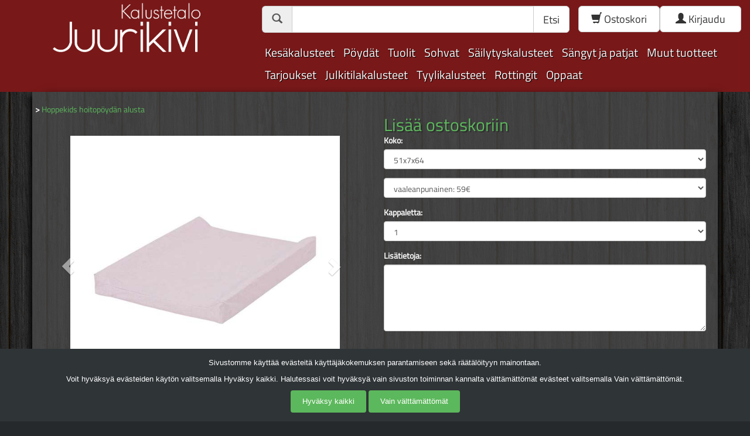

--- FILE ---
content_type: text/html; charset=UTF-8
request_url: https://www.juurikivi.fi/muuttuotteet/hoppekids-hoitopydn-alusta
body_size: 12010
content:
<!DOCTYPE html>
<html lang="fi">

<head>
  <title>
    Hoppekids hoitopöydän alusta - Kalustetalo Juurikivi
  </title>
  <meta charset='UTF-8'>
  <meta name='description' content='Hoppekidsin missio on kehittää ja valmistaa kokonaisvaltaisia sisustuskokonaisuuksia lasten huoneisiin. Valikoimasta löytyy turvalliset ja kestävät vaihtoehdot niin taaperoille kuin isommillekin lapsille. Tuotteet ja tekstiilit ovat helposti muokattavissa lapsen mieltymyksen mukaisiksi, sillä mahdollisuuksia on lähes rajaton määrä.'>
  <meta name='keywords' content='hoitopöydän alusta'>
  <meta name="viewport" content="width=device-width, initial-scale=1">
  <meta name="facebook-domain-verification" content="44u2yoedrt7zsmflt221xanw9d91li" />

  <style>
    .cookie-popup {
      font-size: small;
      position: fixed;
      bottom: 0;
      left: 0;
      width: 100%;
      z-index: 9999;
      background-color: #2f3437;
      color: #fff;
      text-align: center;
      padding: 15px;
      font-family: Arial, sans-serif;
    }

    .cookie-popup a {
      color: #5cb85c;
      text-decoration: none;
    }

    #acceptCookies, #denyCookies  {
      background-color: #5cb85c;
      color: #fff;
      border: none;
      padding: 10px 20px;
      border-radius: 4px;
      cursor: pointer;
    }
  </style>

    <!-- Google tag (gtag.js) -->
  <script>
    window.dataLayer = window.dataLayer || [];
    function gtag(){dataLayer.push(arguments);}

    gtag('consent', 'default', {
      'ad_storage': 'denied',
      'ad_user_data': 'denied',
      'ad_personalization': 'denied',
      'analytics_storage': 'denied'
    });

      </script>


  <script async src="https://www.googletagmanager.com/gtag/js?id=G-F3ESP5FV3N"></script>
  <script>
    window.dataLayer = window.dataLayer || [];
    function gtag(){dataLayer.push(arguments);}
    gtag('js', new Date());
    gtag('config', 'G-F3ESP5FV3N');
  </script>

  
  <link href='/css/bootstrap.min.css' rel='stylesheet'>
  <link href='/css/style.css' rel='stylesheet'>
  <link href='/css/mobile.css' rel='stylesheet'>
  <link href='/css/formatting.css' rel='stylesheet'>
  <!--<link href='/css/jquery-ui-1.10.4.min.css' rel='stylesheet'>-->
  <link rel='shortcut icon' type='image/png' href='/img/fav_png.png'>

    <script type='text/javascript' src='/js/jquery-2.0.3.min.js'></script>

  <script type='text/javascript' src="/js/vue/vue.min.js"></script>
  <script type='text/javascript' src="/js/vue/vuex.min.js"></script>

  <script src="https://cdn.jsdelivr.net/npm/axios/dist/axios.min.js"></script>
  

</head>

<body>
    <div class='cookie-popup'>
        <p>
          Sivustomme käyttää evästeitä käyttäjäkokemuksen parantamiseen sekä räätälöityyn mainontaan.
        </p>
        <p>
          Voit hyväksyä evästeiden käytön valitsemalla Hyväksy kaikki. 
          Halutessasi voit hyväksyä vain sivuston toiminnan kannalta välttämättömät evästeet valitsemalla Vain välttämättömät. 
        </p>
        <form action='' method='post'>
          <input id='acceptCookies' type='submit' name='acceptCookies' value='Hyväksy kaikki'>
          <input id='denyCookies' type='submit' name='rejectCookies' value='Vain välttämättömät'>
        </form>
      </div>

  <div id="header" class="container-fluid">

    <div id="logo" class="col-lg-4 col-md-4 col-sm-4 col-xs-12">
      <a class='juurikivi' href='/'>
        <img class='img-responsive' alt="Juurikivi Logo" src='/img/logo_mini2.jpg'>
      </a>
    </div>
    <div class="top-header col-lg-8 col-md-8 col-sm-8 col-xs-12">

      <div class="row">
        <form role="form" method="post" action="/haku">
          <div class="form-group col-lg-8 col-md-7 col-sm-12 col-xs-12">
            <div class="input-group input-group-lg">
              <div class="input-group-addon">
                <span class="glyphicon glyphicon-search"></span>
              </div>
              <input id="searchBox" type="text" name="haku" class="form-control">
              <div class="input-group-btn">
                <button class="btn btn-default btn-lg" type="submit">Etsi</button>
              </div>
            </div>
          </div>
        </form>

        <a class="col-lg-2 col-md-3 col-sm-6 col-xs-6 btn btn-default btn-lg" href="/ostoskori/">
          <span class="glyphicon glyphicon-shopping-cart"></span>
          Ostoskori
                  </a>

        <a class='col-lg-2 col-md-2 col-sm-6 col-xs-6 btn btn-default btn-lg' href="/kirjaudu">
          <span class='glyphicon glyphicon-user'></span>
          Kirjaudu        </a>
      </div>

      <nav class="hidden-sm hidden-xs">
        <div class='nav-group'><span class='nav-group-header'><a href='/kesakalusteet'>Kesäkalusteet</a></span><div class='nav-group-body'><div class='row'><a class='col-lg-3 col-md-3 col-sm-3 col-xs-12' href='/sailytyslaatikotjakukkalaatikotpuutarhaan/'><img loading='lazy' class='img-responsive img-rounded' src='/img/category/kesakalusteet/arkut_ja_kukkalaatikot.png'>Säilytyslaatikot ja kukkalaatikot puutarhaan</a><a class='col-lg-3 col-md-3 col-sm-3 col-xs-12' href='/pihakalusteidenpehmusteet/'><img loading='lazy' class='img-responsive img-rounded' src='/img/category/kesakalusteet/pehmusteet.png'>Pihakalusteiden pehmusteet</a><a class='col-lg-3 col-md-3 col-sm-3 col-xs-12' href='/puutarhakeinut/'><img loading='lazy' class='img-responsive img-rounded' src='/img/category/kesakalusteet/keinut.png'>Puutarhakeinut</a><a class='col-lg-3 col-md-3 col-sm-3 col-xs-12' href='/pihapoydatjapuutarhatuolit/'><img loading='lazy' class='img-responsive img-rounded' src='/img/category/kesakalusteet/pihapoydat_ja_tuolit.png'>Pihapöydät ja puutarhatuolit</a></div><div class='row'><a class='col-lg-3 col-md-3 col-sm-3 col-xs-12' href='/ulkosohvat/'><img loading='lazy' class='img-responsive img-rounded' src='/img/category/kesakalusteet/ulkosohvat.png'>Ulkosohvat</a><a class='col-lg-3 col-md-3 col-sm-3 col-xs-12' href='/aurinkovarjotjakatokset/'><img loading='lazy' class='img-responsive img-rounded' src='/img/category/kesakalusteet/aurinkovarjot.png'>Aurinkovarjot ja katokset</a></div></div></div><div class='nav-group'><span class='nav-group-header'><a href='/poydat'>Pöydät</a></span><div class='nav-group-body'><div class='row'><a class='col-lg-3 col-md-3 col-sm-3 col-xs-12' href='/ruokailuryhmat/'><img loading='lazy' class='img-responsive img-rounded' src='/img/category/poydat/ruokailuryhmat.png'>Ruokailuryhmät</a><a class='col-lg-3 col-md-3 col-sm-3 col-xs-12' href='/ruokapoydat/'><img loading='lazy' class='img-responsive img-rounded' src='/img/category/poydat/ruokapoydat.png'>Ruokapöydät</a><a class='col-lg-3 col-md-3 col-sm-3 col-xs-12' href='/sivupoydatjapikkupoydat/'><img loading='lazy' class='img-responsive img-rounded' src='/img/category/poydat/sivupoydat.png'>Sivupöydät ja pikkupöydät</a><a class='col-lg-3 col-md-3 col-sm-3 col-xs-12' href='/sohvapoydat/'><img loading='lazy' class='img-responsive img-rounded' src='/img/category/poydat/sohvapoydat.png'>Sohvapöydät</a></div><div class='row'><a class='col-lg-3 col-md-3 col-sm-3 col-xs-12' href='/tyopoydatjakirjoituspoydat/'><img loading='lazy' class='img-responsive img-rounded' src='/img/category/poydat/tyopoydat_kirjoituspoydat.png'>Työpöydät ja kirjoituspöydät</a></div></div></div><div class='nav-group'><span class='nav-group-header'><a href='/tuolit'>Tuolit</a></span><div class='nav-group-body'><div class='row'><a class='col-lg-3 col-md-3 col-sm-3 col-xs-12' href='/jakkaratjabaarituolit/'><img loading='lazy' class='img-responsive img-rounded' src='/img/category/tuolit/jakkarat_ja_baarituolit.png'>Jakkarat ja baarituolit</a><a class='col-lg-3 col-md-3 col-sm-3 col-xs-12' href='/keinutuolit/'><img loading='lazy' class='img-responsive img-rounded' src='/img/category/tuolit/keinutuolit.png'>Keinutuolit</a><a class='col-lg-3 col-md-3 col-sm-3 col-xs-12' href='/lepotuolitjanojatuolit/'><img loading='lazy' class='img-responsive img-rounded' src='/img/category/tuolit/lepo_ja_nojatuolit.png'>Lepotuolit ja nojatuolit</a><a class='col-lg-3 col-md-3 col-sm-3 col-xs-12' href='/ruokatuolit/'><img loading='lazy' class='img-responsive img-rounded' src='/img/category/tuolit/ruokatuolit.png'>Ruokatuolit</a></div><div class='row'><a class='col-lg-3 col-md-3 col-sm-3 col-xs-12' href='/tukituolit/'><img loading='lazy' class='img-responsive img-rounded' src='/img/category/tuolit/tukituolit.png'>Tukituolit</a><a class='col-lg-3 col-md-3 col-sm-3 col-xs-12' href='/tyotuolit/'><img loading='lazy' class='img-responsive img-rounded' src='/img/category/tuolit/tyotuolit.png'>Työtuolit</a></div></div></div><div class='nav-group'><span class='nav-group-header'><a href='/sohvat'>Sohvat</a></span><div class='nav-group-body'><div class='row'><a class='col-lg-3 col-md-3 col-sm-3 col-xs-12' href='/kulmasohvat/'><img loading='lazy' class='img-responsive img-rounded' src='/img/category/sohvat/kulmasohvat.png'>Kulmasohvat</a><a class='col-lg-3 col-md-3 col-sm-3 col-xs-12' href='/metallisohvat/'><img loading='lazy' class='img-responsive img-rounded' src='/img/category/sohvat/metallisohvat.png'>Metallisohvat</a><a class='col-lg-3 col-md-3 col-sm-3 col-xs-12' href='/puusohvatjalaverit/'><img loading='lazy' class='img-responsive img-rounded' src='/img/category/sohvat/puusohvat.png'>Puusohvat ja laverit</a><a class='col-lg-3 col-md-3 col-sm-3 col-xs-12' href='/rahit/'><img loading='lazy' class='img-responsive img-rounded' src='/img/category/sohvat/rahit.png'>Rahit</a></div><div class='row'><a class='col-lg-3 col-md-3 col-sm-3 col-xs-12' href='/sohvakalustot/'><img loading='lazy' class='img-responsive img-rounded' src='/img/category/sohvat/sohvakalusto.png'>Sohvakalustot</a><a class='col-lg-3 col-md-3 col-sm-3 col-xs-12' href='/taittopatjasarjat/'><img loading='lazy' class='img-responsive img-rounded' src='/img/category/sohvat/taittopatjasarjat.png'>Taittopatjasarjat</a><a class='col-lg-3 col-md-3 col-sm-3 col-xs-12' href='/vuodesohvat/'><img loading='lazy' class='img-responsive img-rounded' src='/img/category/sohvat/vuodesohvat.png'>Vuodesohvat</a><a class='col-lg-3 col-md-3 col-sm-3 col-xs-12' href='/divaanisohvat/'><img loading='lazy' class='img-responsive img-rounded' src='/img/category/sohvat/divaanisohvat.png'>Divaanisohvat</a></div></div></div><div class='nav-group'><span class='nav-group-header'><a href='/sailytyskalusteet'>Säilytyskalusteet</a></span><div class='nav-group-body'><div class='row'><a class='col-lg-3 col-md-3 col-sm-3 col-xs-12' href='/sailytysarkut/'><img loading='lazy' class='img-responsive img-rounded' src='/img/category/sailytyskalusteet/arkut.png'>Säilytysarkut</a><a class='col-lg-3 col-md-3 col-sm-3 col-xs-12' href='/avohyllyt/'><img loading='lazy' class='img-responsive img-rounded' src='/img/category/sailytyskalusteet/avohyllyt.png'>Avohyllyt</a><a class='col-lg-3 col-md-3 col-sm-3 col-xs-12' href='/eteispenkitjakenkasailytys/'><img loading='lazy' class='img-responsive img-rounded' src='/img/category/sailytyskalusteet/eteispenkit.png'>Eteispenkit ja kenkäsäilytys</a><a class='col-lg-3 col-md-3 col-sm-3 col-xs-12' href='/kaapitjakomerot/'><img loading='lazy' class='img-responsive img-rounded' src='/img/category/sailytyskalusteet/kaapit_ja_komerot.png'>Kaapit ja komerot</a></div><div class='row'><a class='col-lg-3 col-md-3 col-sm-3 col-xs-12' href='/kirjahyllytjakaapit/'><img loading='lazy' class='img-responsive img-rounded' src='/img/category/sailytyskalusteet/kirjahyllyt.png'>Kirjahyllyt ja -kaapit</a><a class='col-lg-3 col-md-3 col-sm-3 col-xs-12' href='/laatikostotjalipastot/'><img loading='lazy' class='img-responsive img-rounded' src='/img/category/sailytyskalusteet/laatikostot_ja_lipastot.png'>Laatikostot ja lipastot</a><a class='col-lg-3 col-md-3 col-sm-3 col-xs-12' href='/mittatilauskomerot/'><img loading='lazy' class='img-responsive img-rounded' src='/img/category/sailytyskalusteet/mittatilauskomerot.png'>Mittatilauskomerot</a><a class='col-lg-3 col-md-3 col-sm-3 col-xs-12' href='/seinahyllytjavitriinit/'><img loading='lazy' class='img-responsive img-rounded' src='/img/category/sailytyskalusteet/seinahyllyt.png'>Seinähyllyt ja -vitriinit</a></div><div class='row'><a class='col-lg-3 col-md-3 col-sm-3 col-xs-12' href='/senkit/'><img loading='lazy' class='img-responsive img-rounded' src='/img/category/sailytyskalusteet/senkit.png'>Senkit</a><a class='col-lg-3 col-md-3 col-sm-3 col-xs-12' href='/tupakaapit/'><img loading='lazy' class='img-responsive img-rounded' src='/img/category/sailytyskalusteet/tupakaapit.png'>Tupakaapit</a><a class='col-lg-3 col-md-3 col-sm-3 col-xs-12' href='/tvtasot/'><img loading='lazy' class='img-responsive img-rounded' src='/img/category/sailytyskalusteet/tv-tasot.png'>Tv-tasot</a><a class='col-lg-3 col-md-3 col-sm-3 col-xs-12' href='/vitriinit/'><img loading='lazy' class='img-responsive img-rounded' src='/img/category/sailytyskalusteet/vitriinit.png'>Vitriinit</a></div><div class='row'><a class='col-lg-3 col-md-3 col-sm-3 col-xs-12' href='/yopoydat/'><img loading='lazy' class='img-responsive img-rounded' src='/img/category/sailytyskalusteet/yopoydat.png'>Yöpöydät</a></div></div></div><div class='nav-group'><span class='nav-group-header'><a href='/sangytjapatjat'>Sängyt ja patjat</a></span><div class='nav-group-body'><div class='row'><a class='col-lg-3 col-md-3 col-sm-3 col-xs-12' href='/hoitosangyt/'><img loading='lazy' class='img-responsive img-rounded' src='/img/category/sangytjapatjat/hoitosangyt.png'>Hoitosängyt</a><a class='col-lg-3 col-md-3 col-sm-3 col-xs-12' href='/jenkkisangyt/'><img loading='lazy' class='img-responsive img-rounded' src='/img/category/sangytjapatjat/jenkkisangyt.png'>Jenkkisängyt</a><a class='col-lg-3 col-md-3 col-sm-3 col-xs-12' href='/kerrossangyt/'><img loading='lazy' class='img-responsive img-rounded' src='/img/category/sangytjapatjat/kerrossangyt.png'>Kerrossängyt</a><a class='col-lg-3 col-md-3 col-sm-3 col-xs-12' href='/lastenjanuortensangyt/'><img loading='lazy' class='img-responsive img-rounded' src='/img/category/sangytjapatjat/lastensangyt_ja_nuortensangyt.png'>Lasten- ja nuortensängyt</a></div><div class='row'><a class='col-lg-3 col-md-3 col-sm-3 col-xs-12' href='/moottorisangyt/'><img loading='lazy' class='img-responsive img-rounded' src='/img/category/sangytjapatjat/moottorisangyt.png'>Moottorisängyt</a><a class='col-lg-3 col-md-3 col-sm-3 col-xs-12' href='/parvisangyt/'><img loading='lazy' class='img-responsive img-rounded' src='/img/category/sangytjapatjat/parvisangyt.png'>Parvisängyt</a><a class='col-lg-3 col-md-3 col-sm-3 col-xs-12' href='/patjat/'><img loading='lazy' class='img-responsive img-rounded' src='/img/category/sangytjapatjat/patjat.png'>Patjat</a><a class='col-lg-3 col-md-3 col-sm-3 col-xs-12' href='/petauspatjat/'><img loading='lazy' class='img-responsive img-rounded' src='/img/category/sangytjapatjat/petauspatjat.png'>Petauspatjat</a></div><div class='row'><a class='col-lg-3 col-md-3 col-sm-3 col-xs-12' href='/pinnasangytjakehdot/'><img loading='lazy' class='img-responsive img-rounded' src='/img/category/sangytjapatjat/pinnasangyt_ja_kehdot.png'>Pinnasängyt ja kehdot</a><a class='col-lg-3 col-md-3 col-sm-3 col-xs-12' href='/puusangyt/'><img loading='lazy' class='img-responsive img-rounded' src='/img/category/sangytjapatjat/puusangyt.png'>Puusängyt</a><a class='col-lg-3 col-md-3 col-sm-3 col-xs-12' href='/runkopatjat/'><img loading='lazy' class='img-responsive img-rounded' src='/img/category/sangytjapatjat/runkosangyt.png'>Runkopatjat</a><a class='col-lg-3 col-md-3 col-sm-3 col-xs-12' href='/sangynpaadyt/'><img loading='lazy' class='img-responsive img-rounded' src='/img/category/sangytjapatjat/sangynpaadyt.png'>Sängynpäädyt</a></div><div class='row'><a class='col-lg-3 col-md-3 col-sm-3 col-xs-12' href='/tyynytjapeitot/'><img loading='lazy' class='img-responsive img-rounded' src='/img/category/sangytjapatjat/tyynyt_ja_peitot.png'>Tyynyt ja peitot</a></div></div></div><div class='nav-group'><span class='nav-group-header'><a href='/muuttuotteet'>Muut tuotteet</a></span><div class='nav-group-body'><div class='row'><a class='col-lg-3 col-md-3 col-sm-3 col-xs-12' href='/kukkatasot/'><img loading='lazy' class='img-responsive img-rounded' src='/img/category/muuttuotteet/kukkatasot.png'>Kukkatasot</a><a class='col-lg-3 col-md-3 col-sm-3 col-xs-12' href='/lastenjanuortenkalusteet/'><img loading='lazy' class='img-responsive img-rounded' src='/img/category/muuttuotteet/lasten_ja_nuorten_kalusteet.png'>Lasten ja nuorten kalusteet</a><a class='col-lg-3 col-md-3 col-sm-3 col-xs-12' href='/matot/'><img loading='lazy' class='img-responsive img-rounded' src='/img/category/muuttuotteet/matot.png'>Matot</a><a class='col-lg-3 col-md-3 col-sm-3 col-xs-12' href='/naulakot/'><img loading='lazy' class='img-responsive img-rounded' src='/img/category/muuttuotteet/naulakot.png'>Naulakot</a></div><div class='row'><a class='col-lg-3 col-md-3 col-sm-3 col-xs-12' href='/peilit/'><img loading='lazy' class='img-responsive img-rounded' src='/img/category/muuttuotteet/peilit.png'>Peilit</a><a class='col-lg-3 col-md-3 col-sm-3 col-xs-12' href='/piensisustus/'><img loading='lazy' class='img-responsive img-rounded' src='/img/category/muuttuotteet/piensisustuskalusteet.png'>Piensisustus</a><a class='col-lg-3 col-md-3 col-sm-3 col-xs-12' href='/porrasjakkarat/'><img loading='lazy' class='img-responsive img-rounded' src='/img/category/muuttuotteet/porrasjakkarat.png'>Porrasjakkarat</a><a class='col-lg-3 col-md-3 col-sm-3 col-xs-12' href='/sermit/'><img loading='lazy' class='img-responsive img-rounded' src='/img/category/muuttuotteet/sermit.png'>Sermit</a></div><div class='row'><a class='col-lg-3 col-md-3 col-sm-3 col-xs-12' href='/valaisimet/'><img loading='lazy' class='img-responsive img-rounded' src='/img/category/muuttuotteet/valaisimet.png'>Valaisimet</a><a class='col-lg-3 col-md-3 col-sm-3 col-xs-12' href='/lisavarusteet/'><img loading='lazy' class='img-responsive img-rounded' src='/img/category/muuttuotteet/lisavarusteet.png'>Lisävarusteet</a></div></div></div><div class='nav-group'><span class='nav-group-header'><a href='/tarjoukset'>Tarjoukset</a></span><div class='nav-group-body'><div class='row'><a class='col-lg-3 col-md-3 col-sm-3 col-xs-12' href='/malliloytojajayksittaiskappaleita/'><img loading='lazy' class='img-responsive img-rounded' src='/img/category/poistotuotteet/mallikappaleet.png'>Mallilöytöjä ja yksittäiskappaleita</a><a class='col-lg-3 col-md-3 col-sm-3 col-xs-12' href='/tarjoukset/'><img loading='lazy' class='img-responsive img-rounded' src='/img/category/tarjous.png'>Tarjoukset</a><a class='col-lg-3 col-md-3 col-sm-3 col-xs-12' href='/etusivu/'><img loading='lazy' class='img-responsive img-rounded' src='/img/category/tarjous.png'>Kamppaniat</a></div></div></div><div class='nav-group'><span class='nav-group-header'><a href='/julkitilakalusteet'>Julkitilakalusteet</a></span><div class='nav-group-body'><div class='row'><a class='col-lg-3 col-md-3 col-sm-3 col-xs-12' href='/jarjestelmanaulakot/'><img loading='lazy' class='img-responsive img-rounded' src='/img/category/julkitilakalusteet/jarjestelmanaulakot.png'>Järjestelmänaulakot</a><a class='col-lg-3 col-md-3 col-sm-3 col-xs-12' href='/seinakkeet/'><img loading='lazy' class='img-responsive img-rounded' src='/img/category/julkitilakalusteet/seinake.png'>Seinäkkeet</a><a class='col-lg-3 col-md-3 col-sm-3 col-xs-12' href='/toimistotuolit/'><img loading='lazy' class='img-responsive img-rounded' src='/img/category/julkitilakalusteet/toimistotuolit.png'>Toimistotuolit</a></div></div></div><div class='nav-group'><span class='nav-group-header'><a href='/tyylikalusteet'>Tyylikalusteet</a></span><div class='nav-group-body'><div class='row'><a class='col-lg-3 col-md-3 col-sm-3 col-xs-12' href='/kustavilainen/'><img loading='lazy' class='img-responsive img-rounded' src='/img/category/tyylikalusteet/kustavilainen.png'>Kustavilainen</a><a class='col-lg-3 col-md-3 col-sm-3 col-xs-12' href='/talonpoikaisrokokoo/'><img loading='lazy' class='img-responsive img-rounded' src='/img/category/tyylikalusteet/talonpoikais.png'>Talonpoikaisrokokoo</a><a class='col-lg-3 col-md-3 col-sm-3 col-xs-12' href='/ranskanrokokoo/'><img loading='lazy' class='img-responsive img-rounded' src='/img/category/tyylikalusteet/ranskanrokokoo.png'>Ranskanrokokoo</a></div></div></div><div class='nav-group'><span class='nav-group-header'><a href='/rottingit'>Rottingit</a></span><div class='nav-group-body'><div class='row'><a class='col-lg-3 col-md-3 col-sm-3 col-xs-12' href='/riippukeinut/'><img loading='lazy' class='img-responsive img-rounded' src='/img/category/rottingit/riippukeinut.png'>Riippukeinut</a><a class='col-lg-3 col-md-3 col-sm-3 col-xs-12' href='/rottinkipoydat/'><img loading='lazy' class='img-responsive img-rounded' src='/img/category/rottingit/rottinkipoydat.png'>Rottinkipöydät</a><a class='col-lg-3 col-md-3 col-sm-3 col-xs-12' href='/rottinkisohvatjaryhmat/'><img loading='lazy' class='img-responsive img-rounded' src='/img/category/rottingit/rottinkisohvat.png'>Rottinkisohvat ja -ryhmät</a><a class='col-lg-3 col-md-3 col-sm-3 col-xs-12' href='/rottinkituolit/'><img loading='lazy' class='img-responsive img-rounded' src='/img/category/rottingit/rottinkituolit.png'>Rottinkituolit</a></div><div class='row'><a class='col-lg-3 col-md-3 col-sm-3 col-xs-12' href='/muutrottingit/'><img loading='lazy' class='img-responsive img-rounded' src='/img/category/rottingit/muutrottingit.png'>Muut rottingit</a></div></div></div><div class='nav-group'><span class='nav-group-header'><a href='/oppaat'>Oppaat</a></span><div class='nav-group-body'><div class='row'><a class='col-lg-3 col-md-3 col-sm-3 col-xs-12' href='/sohvanostoopas/'><img loading='lazy' class='img-responsive img-rounded' src='/img/opaskuvat/1.jpg'>Sohvan osto-opas</a><a class='col-lg-3 col-md-3 col-sm-3 col-xs-12' href='/nahkasohvanostojahoito/'><img loading='lazy' class='img-responsive img-rounded' src='/img/opaskuvat/3.jpg'>Nahkasohvan osto ja hoito</a><a class='col-lg-3 col-md-3 col-sm-3 col-xs-12' href='/divaanijakulmasohvanvalinta/'><img loading='lazy' class='img-responsive img-rounded' src='/img/opaskuvat/4.jpg'>Divaani- ja kulmasohvan valinta</a><a class='col-lg-3 col-md-3 col-sm-3 col-xs-12' href='/vuodesohvanvalinta/'><img loading='lazy' class='img-responsive img-rounded' src='/img/opaskuvat/5.jpg'>Vuodesohvan valinta</a></div><div class='row'><a class='col-lg-3 col-md-3 col-sm-3 col-xs-12' href='/sangynostoopas/'><img loading='lazy' class='img-responsive img-rounded' src='/img/opaskuvat/2.jpg'>Sängyn osto-opas</a><a class='col-lg-3 col-md-3 col-sm-3 col-xs-12' href='/puusangynvalinta/'><img loading='lazy' class='img-responsive img-rounded' src='/img/opaskuvat/6.jpg'>Puusängyn valinta</a><a class='col-lg-3 col-md-3 col-sm-3 col-xs-12' href='/jenkkisangynvalinta/'><img loading='lazy' class='img-responsive img-rounded' src='/img/opaskuvat/7.jpg'>Jenkkisängyn valinta</a><a class='col-lg-3 col-md-3 col-sm-3 col-xs-12' href='/sangynpaadynhankinta/'><img loading='lazy' class='img-responsive img-rounded' src='/img/opaskuvat/8.jpg'>Sängynpäädyn hankinta</a></div><div class='row'><a class='col-lg-3 col-md-3 col-sm-3 col-xs-12' href='/moottorisangynostoopas/'><img loading='lazy' class='img-responsive img-rounded' src='/img/opaskuvat/9.jpg'>Moottorisängyn osto-opas</a><a class='col-lg-3 col-md-3 col-sm-3 col-xs-12' href='/kerrosjaparvisangynostoopas/'><img loading='lazy' class='img-responsive img-rounded' src='/img/opaskuvat/11.jpg'>Kerros- ja parvisängyn osto-opas</a><a class='col-lg-3 col-md-3 col-sm-3 col-xs-12' href='/nojatuolinostoopas/'><img loading='lazy' class='img-responsive img-rounded' src='/img/opaskuvat/10.jpg'>Nojatuolin osto-opas</a><a class='col-lg-3 col-md-3 col-sm-3 col-xs-12' href='/mekanismituolinostoopas/'><img loading='lazy' class='img-responsive img-rounded' src='/img/opaskuvat/12.jpg'>Mekanismituolin osto-opas</a></div></div></div>      </nav>
    </div>


  </div>

  <a href='#'>
    <div class='static-left'>
      <span class='glyphicon glyphicon-arrow-up'></span>

    </div>
  </a>

  <div class='container-fluid middleContainer'>
    <div class="container">

      <button class='category_toggle_button'>Tuotteet
        <span style='font-size: 11px;' class='glyphicon glyphicon-chevron-down'></span>
      </button>

      <hr class="mobile_nav" style="border-bottom: 1px solid rgba(255, 255, 255, 0.5);" />

      <nav class='mobile_category' style='display: none;'>

        <div class='nav-group'><span class='nav-group-header'><a href='/kesakalusteet'>Kesäkalusteet</a></span><div class='nav-group-body'><div class='row'><a class='col-lg-3 col-md-3 col-sm-3 col-xs-12' href='/sailytyslaatikotjakukkalaatikotpuutarhaan/'><img loading='lazy' class='img-responsive img-rounded' src='/img/category/kesakalusteet/arkut_ja_kukkalaatikot.png'>Säilytyslaatikot ja kukkalaatikot puutarhaan</a><a class='col-lg-3 col-md-3 col-sm-3 col-xs-12' href='/pihakalusteidenpehmusteet/'><img loading='lazy' class='img-responsive img-rounded' src='/img/category/kesakalusteet/pehmusteet.png'>Pihakalusteiden pehmusteet</a><a class='col-lg-3 col-md-3 col-sm-3 col-xs-12' href='/puutarhakeinut/'><img loading='lazy' class='img-responsive img-rounded' src='/img/category/kesakalusteet/keinut.png'>Puutarhakeinut</a><a class='col-lg-3 col-md-3 col-sm-3 col-xs-12' href='/pihapoydatjapuutarhatuolit/'><img loading='lazy' class='img-responsive img-rounded' src='/img/category/kesakalusteet/pihapoydat_ja_tuolit.png'>Pihapöydät ja puutarhatuolit</a></div><div class='row'><a class='col-lg-3 col-md-3 col-sm-3 col-xs-12' href='/ulkosohvat/'><img loading='lazy' class='img-responsive img-rounded' src='/img/category/kesakalusteet/ulkosohvat.png'>Ulkosohvat</a><a class='col-lg-3 col-md-3 col-sm-3 col-xs-12' href='/aurinkovarjotjakatokset/'><img loading='lazy' class='img-responsive img-rounded' src='/img/category/kesakalusteet/aurinkovarjot.png'>Aurinkovarjot ja katokset</a></div></div></div><div class='nav-group'><span class='nav-group-header'><a href='/poydat'>Pöydät</a></span><div class='nav-group-body'><div class='row'><a class='col-lg-3 col-md-3 col-sm-3 col-xs-12' href='/ruokailuryhmat/'><img loading='lazy' class='img-responsive img-rounded' src='/img/category/poydat/ruokailuryhmat.png'>Ruokailuryhmät</a><a class='col-lg-3 col-md-3 col-sm-3 col-xs-12' href='/ruokapoydat/'><img loading='lazy' class='img-responsive img-rounded' src='/img/category/poydat/ruokapoydat.png'>Ruokapöydät</a><a class='col-lg-3 col-md-3 col-sm-3 col-xs-12' href='/sivupoydatjapikkupoydat/'><img loading='lazy' class='img-responsive img-rounded' src='/img/category/poydat/sivupoydat.png'>Sivupöydät ja pikkupöydät</a><a class='col-lg-3 col-md-3 col-sm-3 col-xs-12' href='/sohvapoydat/'><img loading='lazy' class='img-responsive img-rounded' src='/img/category/poydat/sohvapoydat.png'>Sohvapöydät</a></div><div class='row'><a class='col-lg-3 col-md-3 col-sm-3 col-xs-12' href='/tyopoydatjakirjoituspoydat/'><img loading='lazy' class='img-responsive img-rounded' src='/img/category/poydat/tyopoydat_kirjoituspoydat.png'>Työpöydät ja kirjoituspöydät</a></div></div></div><div class='nav-group'><span class='nav-group-header'><a href='/tuolit'>Tuolit</a></span><div class='nav-group-body'><div class='row'><a class='col-lg-3 col-md-3 col-sm-3 col-xs-12' href='/jakkaratjabaarituolit/'><img loading='lazy' class='img-responsive img-rounded' src='/img/category/tuolit/jakkarat_ja_baarituolit.png'>Jakkarat ja baarituolit</a><a class='col-lg-3 col-md-3 col-sm-3 col-xs-12' href='/keinutuolit/'><img loading='lazy' class='img-responsive img-rounded' src='/img/category/tuolit/keinutuolit.png'>Keinutuolit</a><a class='col-lg-3 col-md-3 col-sm-3 col-xs-12' href='/lepotuolitjanojatuolit/'><img loading='lazy' class='img-responsive img-rounded' src='/img/category/tuolit/lepo_ja_nojatuolit.png'>Lepotuolit ja nojatuolit</a><a class='col-lg-3 col-md-3 col-sm-3 col-xs-12' href='/ruokatuolit/'><img loading='lazy' class='img-responsive img-rounded' src='/img/category/tuolit/ruokatuolit.png'>Ruokatuolit</a></div><div class='row'><a class='col-lg-3 col-md-3 col-sm-3 col-xs-12' href='/tukituolit/'><img loading='lazy' class='img-responsive img-rounded' src='/img/category/tuolit/tukituolit.png'>Tukituolit</a><a class='col-lg-3 col-md-3 col-sm-3 col-xs-12' href='/tyotuolit/'><img loading='lazy' class='img-responsive img-rounded' src='/img/category/tuolit/tyotuolit.png'>Työtuolit</a></div></div></div><div class='nav-group'><span class='nav-group-header'><a href='/sohvat'>Sohvat</a></span><div class='nav-group-body'><div class='row'><a class='col-lg-3 col-md-3 col-sm-3 col-xs-12' href='/kulmasohvat/'><img loading='lazy' class='img-responsive img-rounded' src='/img/category/sohvat/kulmasohvat.png'>Kulmasohvat</a><a class='col-lg-3 col-md-3 col-sm-3 col-xs-12' href='/metallisohvat/'><img loading='lazy' class='img-responsive img-rounded' src='/img/category/sohvat/metallisohvat.png'>Metallisohvat</a><a class='col-lg-3 col-md-3 col-sm-3 col-xs-12' href='/puusohvatjalaverit/'><img loading='lazy' class='img-responsive img-rounded' src='/img/category/sohvat/puusohvat.png'>Puusohvat ja laverit</a><a class='col-lg-3 col-md-3 col-sm-3 col-xs-12' href='/rahit/'><img loading='lazy' class='img-responsive img-rounded' src='/img/category/sohvat/rahit.png'>Rahit</a></div><div class='row'><a class='col-lg-3 col-md-3 col-sm-3 col-xs-12' href='/sohvakalustot/'><img loading='lazy' class='img-responsive img-rounded' src='/img/category/sohvat/sohvakalusto.png'>Sohvakalustot</a><a class='col-lg-3 col-md-3 col-sm-3 col-xs-12' href='/taittopatjasarjat/'><img loading='lazy' class='img-responsive img-rounded' src='/img/category/sohvat/taittopatjasarjat.png'>Taittopatjasarjat</a><a class='col-lg-3 col-md-3 col-sm-3 col-xs-12' href='/vuodesohvat/'><img loading='lazy' class='img-responsive img-rounded' src='/img/category/sohvat/vuodesohvat.png'>Vuodesohvat</a><a class='col-lg-3 col-md-3 col-sm-3 col-xs-12' href='/divaanisohvat/'><img loading='lazy' class='img-responsive img-rounded' src='/img/category/sohvat/divaanisohvat.png'>Divaanisohvat</a></div></div></div><div class='nav-group'><span class='nav-group-header'><a href='/sailytyskalusteet'>Säilytyskalusteet</a></span><div class='nav-group-body'><div class='row'><a class='col-lg-3 col-md-3 col-sm-3 col-xs-12' href='/sailytysarkut/'><img loading='lazy' class='img-responsive img-rounded' src='/img/category/sailytyskalusteet/arkut.png'>Säilytysarkut</a><a class='col-lg-3 col-md-3 col-sm-3 col-xs-12' href='/avohyllyt/'><img loading='lazy' class='img-responsive img-rounded' src='/img/category/sailytyskalusteet/avohyllyt.png'>Avohyllyt</a><a class='col-lg-3 col-md-3 col-sm-3 col-xs-12' href='/eteispenkitjakenkasailytys/'><img loading='lazy' class='img-responsive img-rounded' src='/img/category/sailytyskalusteet/eteispenkit.png'>Eteispenkit ja kenkäsäilytys</a><a class='col-lg-3 col-md-3 col-sm-3 col-xs-12' href='/kaapitjakomerot/'><img loading='lazy' class='img-responsive img-rounded' src='/img/category/sailytyskalusteet/kaapit_ja_komerot.png'>Kaapit ja komerot</a></div><div class='row'><a class='col-lg-3 col-md-3 col-sm-3 col-xs-12' href='/kirjahyllytjakaapit/'><img loading='lazy' class='img-responsive img-rounded' src='/img/category/sailytyskalusteet/kirjahyllyt.png'>Kirjahyllyt ja -kaapit</a><a class='col-lg-3 col-md-3 col-sm-3 col-xs-12' href='/laatikostotjalipastot/'><img loading='lazy' class='img-responsive img-rounded' src='/img/category/sailytyskalusteet/laatikostot_ja_lipastot.png'>Laatikostot ja lipastot</a><a class='col-lg-3 col-md-3 col-sm-3 col-xs-12' href='/mittatilauskomerot/'><img loading='lazy' class='img-responsive img-rounded' src='/img/category/sailytyskalusteet/mittatilauskomerot.png'>Mittatilauskomerot</a><a class='col-lg-3 col-md-3 col-sm-3 col-xs-12' href='/seinahyllytjavitriinit/'><img loading='lazy' class='img-responsive img-rounded' src='/img/category/sailytyskalusteet/seinahyllyt.png'>Seinähyllyt ja -vitriinit</a></div><div class='row'><a class='col-lg-3 col-md-3 col-sm-3 col-xs-12' href='/senkit/'><img loading='lazy' class='img-responsive img-rounded' src='/img/category/sailytyskalusteet/senkit.png'>Senkit</a><a class='col-lg-3 col-md-3 col-sm-3 col-xs-12' href='/tupakaapit/'><img loading='lazy' class='img-responsive img-rounded' src='/img/category/sailytyskalusteet/tupakaapit.png'>Tupakaapit</a><a class='col-lg-3 col-md-3 col-sm-3 col-xs-12' href='/tvtasot/'><img loading='lazy' class='img-responsive img-rounded' src='/img/category/sailytyskalusteet/tv-tasot.png'>Tv-tasot</a><a class='col-lg-3 col-md-3 col-sm-3 col-xs-12' href='/vitriinit/'><img loading='lazy' class='img-responsive img-rounded' src='/img/category/sailytyskalusteet/vitriinit.png'>Vitriinit</a></div><div class='row'><a class='col-lg-3 col-md-3 col-sm-3 col-xs-12' href='/yopoydat/'><img loading='lazy' class='img-responsive img-rounded' src='/img/category/sailytyskalusteet/yopoydat.png'>Yöpöydät</a></div></div></div><div class='nav-group'><span class='nav-group-header'><a href='/sangytjapatjat'>Sängyt ja patjat</a></span><div class='nav-group-body'><div class='row'><a class='col-lg-3 col-md-3 col-sm-3 col-xs-12' href='/hoitosangyt/'><img loading='lazy' class='img-responsive img-rounded' src='/img/category/sangytjapatjat/hoitosangyt.png'>Hoitosängyt</a><a class='col-lg-3 col-md-3 col-sm-3 col-xs-12' href='/jenkkisangyt/'><img loading='lazy' class='img-responsive img-rounded' src='/img/category/sangytjapatjat/jenkkisangyt.png'>Jenkkisängyt</a><a class='col-lg-3 col-md-3 col-sm-3 col-xs-12' href='/kerrossangyt/'><img loading='lazy' class='img-responsive img-rounded' src='/img/category/sangytjapatjat/kerrossangyt.png'>Kerrossängyt</a><a class='col-lg-3 col-md-3 col-sm-3 col-xs-12' href='/lastenjanuortensangyt/'><img loading='lazy' class='img-responsive img-rounded' src='/img/category/sangytjapatjat/lastensangyt_ja_nuortensangyt.png'>Lasten- ja nuortensängyt</a></div><div class='row'><a class='col-lg-3 col-md-3 col-sm-3 col-xs-12' href='/moottorisangyt/'><img loading='lazy' class='img-responsive img-rounded' src='/img/category/sangytjapatjat/moottorisangyt.png'>Moottorisängyt</a><a class='col-lg-3 col-md-3 col-sm-3 col-xs-12' href='/parvisangyt/'><img loading='lazy' class='img-responsive img-rounded' src='/img/category/sangytjapatjat/parvisangyt.png'>Parvisängyt</a><a class='col-lg-3 col-md-3 col-sm-3 col-xs-12' href='/patjat/'><img loading='lazy' class='img-responsive img-rounded' src='/img/category/sangytjapatjat/patjat.png'>Patjat</a><a class='col-lg-3 col-md-3 col-sm-3 col-xs-12' href='/petauspatjat/'><img loading='lazy' class='img-responsive img-rounded' src='/img/category/sangytjapatjat/petauspatjat.png'>Petauspatjat</a></div><div class='row'><a class='col-lg-3 col-md-3 col-sm-3 col-xs-12' href='/pinnasangytjakehdot/'><img loading='lazy' class='img-responsive img-rounded' src='/img/category/sangytjapatjat/pinnasangyt_ja_kehdot.png'>Pinnasängyt ja kehdot</a><a class='col-lg-3 col-md-3 col-sm-3 col-xs-12' href='/puusangyt/'><img loading='lazy' class='img-responsive img-rounded' src='/img/category/sangytjapatjat/puusangyt.png'>Puusängyt</a><a class='col-lg-3 col-md-3 col-sm-3 col-xs-12' href='/runkopatjat/'><img loading='lazy' class='img-responsive img-rounded' src='/img/category/sangytjapatjat/runkosangyt.png'>Runkopatjat</a><a class='col-lg-3 col-md-3 col-sm-3 col-xs-12' href='/sangynpaadyt/'><img loading='lazy' class='img-responsive img-rounded' src='/img/category/sangytjapatjat/sangynpaadyt.png'>Sängynpäädyt</a></div><div class='row'><a class='col-lg-3 col-md-3 col-sm-3 col-xs-12' href='/tyynytjapeitot/'><img loading='lazy' class='img-responsive img-rounded' src='/img/category/sangytjapatjat/tyynyt_ja_peitot.png'>Tyynyt ja peitot</a></div></div></div><div class='nav-group'><span class='nav-group-header'><a href='/muuttuotteet'>Muut tuotteet</a></span><div class='nav-group-body'><div class='row'><a class='col-lg-3 col-md-3 col-sm-3 col-xs-12' href='/kukkatasot/'><img loading='lazy' class='img-responsive img-rounded' src='/img/category/muuttuotteet/kukkatasot.png'>Kukkatasot</a><a class='col-lg-3 col-md-3 col-sm-3 col-xs-12' href='/lastenjanuortenkalusteet/'><img loading='lazy' class='img-responsive img-rounded' src='/img/category/muuttuotteet/lasten_ja_nuorten_kalusteet.png'>Lasten ja nuorten kalusteet</a><a class='col-lg-3 col-md-3 col-sm-3 col-xs-12' href='/matot/'><img loading='lazy' class='img-responsive img-rounded' src='/img/category/muuttuotteet/matot.png'>Matot</a><a class='col-lg-3 col-md-3 col-sm-3 col-xs-12' href='/naulakot/'><img loading='lazy' class='img-responsive img-rounded' src='/img/category/muuttuotteet/naulakot.png'>Naulakot</a></div><div class='row'><a class='col-lg-3 col-md-3 col-sm-3 col-xs-12' href='/peilit/'><img loading='lazy' class='img-responsive img-rounded' src='/img/category/muuttuotteet/peilit.png'>Peilit</a><a class='col-lg-3 col-md-3 col-sm-3 col-xs-12' href='/piensisustus/'><img loading='lazy' class='img-responsive img-rounded' src='/img/category/muuttuotteet/piensisustuskalusteet.png'>Piensisustus</a><a class='col-lg-3 col-md-3 col-sm-3 col-xs-12' href='/porrasjakkarat/'><img loading='lazy' class='img-responsive img-rounded' src='/img/category/muuttuotteet/porrasjakkarat.png'>Porrasjakkarat</a><a class='col-lg-3 col-md-3 col-sm-3 col-xs-12' href='/sermit/'><img loading='lazy' class='img-responsive img-rounded' src='/img/category/muuttuotteet/sermit.png'>Sermit</a></div><div class='row'><a class='col-lg-3 col-md-3 col-sm-3 col-xs-12' href='/valaisimet/'><img loading='lazy' class='img-responsive img-rounded' src='/img/category/muuttuotteet/valaisimet.png'>Valaisimet</a><a class='col-lg-3 col-md-3 col-sm-3 col-xs-12' href='/lisavarusteet/'><img loading='lazy' class='img-responsive img-rounded' src='/img/category/muuttuotteet/lisavarusteet.png'>Lisävarusteet</a></div></div></div><div class='nav-group'><span class='nav-group-header'><a href='/tarjoukset'>Tarjoukset</a></span><div class='nav-group-body'><div class='row'><a class='col-lg-3 col-md-3 col-sm-3 col-xs-12' href='/malliloytojajayksittaiskappaleita/'><img loading='lazy' class='img-responsive img-rounded' src='/img/category/poistotuotteet/mallikappaleet.png'>Mallilöytöjä ja yksittäiskappaleita</a><a class='col-lg-3 col-md-3 col-sm-3 col-xs-12' href='/tarjoukset/'><img loading='lazy' class='img-responsive img-rounded' src='/img/category/tarjous.png'>Tarjoukset</a><a class='col-lg-3 col-md-3 col-sm-3 col-xs-12' href='/etusivu/'><img loading='lazy' class='img-responsive img-rounded' src='/img/category/tarjous.png'>Kamppaniat</a></div></div></div><div class='nav-group'><span class='nav-group-header'><a href='/julkitilakalusteet'>Julkitilakalusteet</a></span><div class='nav-group-body'><div class='row'><a class='col-lg-3 col-md-3 col-sm-3 col-xs-12' href='/jarjestelmanaulakot/'><img loading='lazy' class='img-responsive img-rounded' src='/img/category/julkitilakalusteet/jarjestelmanaulakot.png'>Järjestelmänaulakot</a><a class='col-lg-3 col-md-3 col-sm-3 col-xs-12' href='/seinakkeet/'><img loading='lazy' class='img-responsive img-rounded' src='/img/category/julkitilakalusteet/seinake.png'>Seinäkkeet</a><a class='col-lg-3 col-md-3 col-sm-3 col-xs-12' href='/toimistotuolit/'><img loading='lazy' class='img-responsive img-rounded' src='/img/category/julkitilakalusteet/toimistotuolit.png'>Toimistotuolit</a></div></div></div><div class='nav-group'><span class='nav-group-header'><a href='/tyylikalusteet'>Tyylikalusteet</a></span><div class='nav-group-body'><div class='row'><a class='col-lg-3 col-md-3 col-sm-3 col-xs-12' href='/kustavilainen/'><img loading='lazy' class='img-responsive img-rounded' src='/img/category/tyylikalusteet/kustavilainen.png'>Kustavilainen</a><a class='col-lg-3 col-md-3 col-sm-3 col-xs-12' href='/talonpoikaisrokokoo/'><img loading='lazy' class='img-responsive img-rounded' src='/img/category/tyylikalusteet/talonpoikais.png'>Talonpoikaisrokokoo</a><a class='col-lg-3 col-md-3 col-sm-3 col-xs-12' href='/ranskanrokokoo/'><img loading='lazy' class='img-responsive img-rounded' src='/img/category/tyylikalusteet/ranskanrokokoo.png'>Ranskanrokokoo</a></div></div></div><div class='nav-group'><span class='nav-group-header'><a href='/rottingit'>Rottingit</a></span><div class='nav-group-body'><div class='row'><a class='col-lg-3 col-md-3 col-sm-3 col-xs-12' href='/riippukeinut/'><img loading='lazy' class='img-responsive img-rounded' src='/img/category/rottingit/riippukeinut.png'>Riippukeinut</a><a class='col-lg-3 col-md-3 col-sm-3 col-xs-12' href='/rottinkipoydat/'><img loading='lazy' class='img-responsive img-rounded' src='/img/category/rottingit/rottinkipoydat.png'>Rottinkipöydät</a><a class='col-lg-3 col-md-3 col-sm-3 col-xs-12' href='/rottinkisohvatjaryhmat/'><img loading='lazy' class='img-responsive img-rounded' src='/img/category/rottingit/rottinkisohvat.png'>Rottinkisohvat ja -ryhmät</a><a class='col-lg-3 col-md-3 col-sm-3 col-xs-12' href='/rottinkituolit/'><img loading='lazy' class='img-responsive img-rounded' src='/img/category/rottingit/rottinkituolit.png'>Rottinkituolit</a></div><div class='row'><a class='col-lg-3 col-md-3 col-sm-3 col-xs-12' href='/muutrottingit/'><img loading='lazy' class='img-responsive img-rounded' src='/img/category/rottingit/muutrottingit.png'>Muut rottingit</a></div></div></div><div class='nav-group'><span class='nav-group-header'><a href='/oppaat'>Oppaat</a></span><div class='nav-group-body'><div class='row'><a class='col-lg-3 col-md-3 col-sm-3 col-xs-12' href='/sohvanostoopas/'><img loading='lazy' class='img-responsive img-rounded' src='/img/opaskuvat/1.jpg'>Sohvan osto-opas</a><a class='col-lg-3 col-md-3 col-sm-3 col-xs-12' href='/nahkasohvanostojahoito/'><img loading='lazy' class='img-responsive img-rounded' src='/img/opaskuvat/3.jpg'>Nahkasohvan osto ja hoito</a><a class='col-lg-3 col-md-3 col-sm-3 col-xs-12' href='/divaanijakulmasohvanvalinta/'><img loading='lazy' class='img-responsive img-rounded' src='/img/opaskuvat/4.jpg'>Divaani- ja kulmasohvan valinta</a><a class='col-lg-3 col-md-3 col-sm-3 col-xs-12' href='/vuodesohvanvalinta/'><img loading='lazy' class='img-responsive img-rounded' src='/img/opaskuvat/5.jpg'>Vuodesohvan valinta</a></div><div class='row'><a class='col-lg-3 col-md-3 col-sm-3 col-xs-12' href='/sangynostoopas/'><img loading='lazy' class='img-responsive img-rounded' src='/img/opaskuvat/2.jpg'>Sängyn osto-opas</a><a class='col-lg-3 col-md-3 col-sm-3 col-xs-12' href='/puusangynvalinta/'><img loading='lazy' class='img-responsive img-rounded' src='/img/opaskuvat/6.jpg'>Puusängyn valinta</a><a class='col-lg-3 col-md-3 col-sm-3 col-xs-12' href='/jenkkisangynvalinta/'><img loading='lazy' class='img-responsive img-rounded' src='/img/opaskuvat/7.jpg'>Jenkkisängyn valinta</a><a class='col-lg-3 col-md-3 col-sm-3 col-xs-12' href='/sangynpaadynhankinta/'><img loading='lazy' class='img-responsive img-rounded' src='/img/opaskuvat/8.jpg'>Sängynpäädyn hankinta</a></div><div class='row'><a class='col-lg-3 col-md-3 col-sm-3 col-xs-12' href='/moottorisangynostoopas/'><img loading='lazy' class='img-responsive img-rounded' src='/img/opaskuvat/9.jpg'>Moottorisängyn osto-opas</a><a class='col-lg-3 col-md-3 col-sm-3 col-xs-12' href='/kerrosjaparvisangynostoopas/'><img loading='lazy' class='img-responsive img-rounded' src='/img/opaskuvat/11.jpg'>Kerros- ja parvisängyn osto-opas</a><a class='col-lg-3 col-md-3 col-sm-3 col-xs-12' href='/nojatuolinostoopas/'><img loading='lazy' class='img-responsive img-rounded' src='/img/opaskuvat/10.jpg'>Nojatuolin osto-opas</a><a class='col-lg-3 col-md-3 col-sm-3 col-xs-12' href='/mekanismituolinostoopas/'><img loading='lazy' class='img-responsive img-rounded' src='/img/opaskuvat/12.jpg'>Mekanismituolin osto-opas</a></div></div></div>      </nav>
      <div itemtype='http://data-vocabulary.org/Breadcrumb' class='row bread'>
        <a href='/muuttuotteet/'></a><b class='green'> > </b><a itemprop='url' href='/muuttuotteet/hoppekids-hoitopydn-alusta/'>Hoppekids hoitopöydän alusta</a>      </div>
<link rel='canonical' href='https://www.juurikivi.fi/lastenjanuortenkalusteet/hoppekids-hoitopydn-alusta' />
<link rel='stylesheet' href='/css/smoothzoom.css'>
<script type='text/javascript' src='/js/smoothzoom.min.js'></script>
<script>
  $(window).load(function() {
    $('img').smoothZoom({
    });
  });
</script>


<div itemscope itemtype="http://schema.org/Product">
  <meta itemprop='brand' content='Hoppekids' />
  <meta itemprop='sku' content='13582' />
  <meta itemprop='category' content='Muut tuotteet > Lasten ja nuorten kalusteet' />
  <div class="row">
    <div class="col-lg-6 col-md-6 col-sm-6 col-xs-12">
      <div id="carousel" class="carousel slide" data-ride="carousel">

        <div class="carousel-inner" role="listbox" style='max-height: 500px; margin: 0 auto;'>
          
                        <div class='item active' data-slide-number='0' style='max-height: 500px;'>
                          <img itemprop='image' alt='Hoppekids hoitopöydän alusta, vaaleanpunainen' rel='zoom' style='margin: 0 auto; max-height: 460px; top: 0; cursor: zoom-in;' 
                               src='/upload/13582/hoppekids_hoitopoydan_alusta_vaal_pun.jpg' alt='Hoppekids hoitopöydän alusta, vaaleanpunainen'>
                          <div class='carousel-caption' 
                               style='margin: 0; padding: 0; left: 0; right: 0; bottom: 0px; 20px; display: block; 
                                      position: relative;'>
                            Hoppekids hoitopöydän alusta, vaaleanpunainen
                          </div>
                        </div>
                        <div class='item ' data-slide-number='1' style='max-height: 500px;'>
                          <img  alt='Hoppekids hoitopöydän alusta, vaaleansininen' rel='zoom' style='margin: 0 auto; max-height: 460px; top: 0; cursor: zoom-in;' 
                               src='/upload/13582/hoppekids_hoitopoydanalusta_vaaleansininen.jpg' alt='Hoppekids hoitopöydän alusta, vaaleansininen'>
                          <div class='carousel-caption' 
                               style='margin: 0; padding: 0; left: 0; right: 0; bottom: 0px; 20px; display: block; 
                                      position: relative;'>
                            Hoppekids hoitopöydän alusta, vaaleansininen
                          </div>
                        </div>
                        <div class='item ' data-slide-number='2' style='max-height: 500px;'>
                          <img  alt='Hoppekids hoitopöydän alusta, hiekka' rel='zoom' style='margin: 0 auto; max-height: 460px; top: 0; cursor: zoom-in;' 
                               src='/upload/13582/hoppekids_hoitopoydan_alusta_hiekka.jpg' alt='Hoppekids hoitopöydän alusta, hiekka'>
                          <div class='carousel-caption' 
                               style='margin: 0; padding: 0; left: 0; right: 0; bottom: 0px; 20px; display: block; 
                                      position: relative;'>
                            Hoppekids hoitopöydän alusta, hiekka
                          </div>
                        </div>        </div>


        <a class="left carousel-control" style='background-image: none;' href="#carousel" role="button" data-slide="prev">
          <span class="glyphicon glyphicon-chevron-left" aria-hidden="true"></span>
          <span class="sr-only">Previous</span>
        </a>
        <a class="right carousel-control" style='background-image: none;' href="#carousel" role="button" data-slide="next">
          <span class="glyphicon glyphicon-chevron-right" aria-hidden="true"></span>
          <span class="sr-only">Next</span>
        </a>

        <div class="col-lg-12 col-md-12 col-sm-12 col-xs-12" id="slider-thumbs">

          <!-- thumb navigation carousel items -->
          <ul class="list-inline" style='text-align: center; padding-top: 5px;'>
            
                        <li> 
                            <a id='carousel-selector-0' class='selected'>
                                 <img style='max-height: 90px; ' alt='Hoppekids hoitopöydän alusta, vaaleanpunainen' src='/upload/13582/hoppekids_hoitopoydan_alusta_vaal_pun.jpg' class='img-responsive'>
                            </a>
                        </li>
                        <li> 
                            <a id='carousel-selector-1' class='selected'>
                                 <img style='max-height: 90px; ' alt='Hoppekids hoitopöydän alusta, vaaleansininen' src='/upload/13582/hoppekids_hoitopoydanalusta_vaaleansininen.jpg' class='img-responsive'>
                            </a>
                        </li>
                        <li> 
                            <a id='carousel-selector-2' class='selected'>
                                 <img style='max-height: 90px; ' alt='Hoppekids hoitopöydän alusta, hiekka' src='/upload/13582/hoppekids_hoitopoydan_alusta_hiekka.jpg' class='img-responsive'>
                            </a>
                        </li>          </ul>
        </div>

      </div>



      <h1 itemprop='name'>Hoppekids hoitopöydän alusta</h1><div itemprop='description'>Hoitopöydän alusta kolmessa värissä! Pehmeä ja käytännöllinen hoitoalusta sopii kaikkiin Hoppekids hoitopöytiin.&nbsp;<p>Kaartevat reunat pitävät lapsen paikoillaan ja akryylipäällysteen vuoksi hoitoalusta on helppo puhdistaa.<p>Pesuohje: Päällinen pestävissä 40°C tai voi pyyhkiä kostealla rätillä. Ei linkousta tai rumpukuivausta.</p><p>Värit: vaaleanpunainen, beige ja vaaleansininen.<br></p></p></div>    </div>

    <div class="col-lg-6 col-md-6 col-sm-6 col-xs-12">
      <form method='post'>
        <input type='hidden' name='product' value='13582'>

        <h2>Lisää ostoskoriin</h2>
        <div class="form-group">
          <label for="size">Koko:</label>
          <select class="form-control gtag-variant" id="size" name='size'>
                      </select>
        </div>
        <div class="form-group">
          <!--<label for="color">Värivaihtoehdot:</label>-->
          <select id="color" class="form-control gtag-variant" name='color'>
          </select>
        </div>

        <div id="selections">
          <div v-for="selection in currentSelections" class='form-group'>
            <label> {{ selection.selection }} </label>
            <input type='hidden' name='selection[]' v-bind:value="selection.sid">
            <select class='form-control gtag-variant' name='selectionOptions[]'>
              <option v-for="(option, optionId) in selection.options" v-bind:value="optionId">
                {{ option }}
              </option>
            </select>
          </div>
        </div>
        <!---->
        <div class="form-group">
          <label for="amount">Kappaletta:</label>

          <select id="amount" name='amount' class='form-control'>
            <option value='1'>1</option><option value='2'>2</option><option value='3'>3</option><option value='4'>4</option><option value='5'>5</option><option value='6'>6</option><option value='7'>7</option><option value='8'>8</option><option value='9'>9</option><option value='10'>10</option><option value='11'>11</option><option value='12'>12</option><option value='13'>13</option><option value='14'>14</option><option value='15'>15</option><option value='16'>16</option><option value='17'>17</option><option value='18'>18</option><option value='19'>19</option><option value='20'>20</option>          </select>
        </div>

        <div class="form-group">
          <label for="info">Lisätietoja:</label>
          <textarea id="info" class="form-control" rows='5' name='info'></textarea>
        </div>

        
        <div id="originalPrice" class="overline"></div>
        <div id="price"></div>
        
        
        <input id="addCart" class='btn btn-default btn-success btn-block addCart' type='submit' name='addCart' value='Lisää ostoskoriin'>

        <div id="storage-box" class="storage-box">
          <h2>Toimitusaika</h2>

          <div v-for="storage in storages">
            <div v-if="storage.items.length > 0">
              <h4>
                {{ storage.name }} <small v-if="storage.model === true">(Malli nähtävillä)</small>
              </h4>

              <div class="row">
                <div class='col-lg-6  col-md-7 col-sm-6 hidden-xs'>
                  Tuote
                </div>

                <div class='col-lg-1  col-md-2 col-sm-2 hidden-xs'>
                  Määrä
                </div>

                <div class='col-lg-5  col-md-3 col-sm-4 hidden-xs'>
                  Toimitusaika
                </div>
              </div>

              <div v-for="item in storage.items" class="row" style="border-top: 1px solid rgba(92, 184, 92, 0.4); padding: 5px 0px 5px 0px;">

                <div class='col-lg-6  col-md-7 col-sm-6 col-xs-12'>
                  <span v-if="item.model == 1">
                    <b>Malli:</b>
                  </span>
                  {{ item.size }} : {{ item.color }} <span v-if="item.selection">({{ item.selection }})</span>
                </div>

                <div v-if="item.model != 1" class='col-lg-1  col-md-2 col-sm-2 col-sm-12'>

                  <span class="hidden-xs">{{ item.amount }}</span>
                  <span class="visible-xs">Määrä: {{ item.amount }}</span>

                </div>

                <div v-if="item.model != 1" class='col-lg-5  col-md-3 col-sm-4 col-xs-12'>
                  <span v-if="item.storageText"> {{ item.storageText }}</span>
                  <span v-if="!item.storageText"> {{ storage.defaultDeliveryText }} </span>
                </div>
              </div>
            </div>
          </div>

          <div v-if="outOfStockText" class="row">
            <div class='col-lg-12 col-md-12 col-sm-12 col-xs-12'>
              <span v-if="outOfStock" style="margin: 5px;">
                {{ outOfStockText }}
              </span>
              <span v-if="!outOfStock" style="margin: 5px;">
                Muut värit ja vaihtoehdot: {{ outOfStockText }}
              </span>
            </div>
          </div>
        </div>
      </form>

      <hr /><h2>Yhteensopivia tuotteita</h2>
                  <hr />
                  <div class='row accessoryRow'>
                      <div class='col-lg-3 col-md-3 col-sm-3 col-xs-12'>
                          <img class='img-thumbnail' src='/upload/13580/hoppekids_christian_miljoo.jpg'>
                      </div>
                      <div class='col-lg-6 col-md-6 col-sm-6 col-xs-12'>
                          <div class='col-lg-12 col-md-12 col-sm-12 col-xs-12'>
                              Hoppekids Christian hoitopöytä/laatikosto
                          </div>
                          <div class='col-lg-12 col-md-12 col-sm-12 col-xs-12 f20'>
                              399 &euro;
                          </div>
                      </div>
                      <div class='col-lg-2 col-md-2 col-sm-2 col-xs-12'>
                          <a href='/lastenjanuortenkalusteet/hoppekids-christian-hoitopytlaatikosto' class='btn btn-success btn-block'>
                            Avaa
                          </a>
                      </div>
                  </div>
                  
                  <hr />
                  <div class='row accessoryRow'>
                      <div class='col-lg-3 col-md-3 col-sm-3 col-xs-12'>
                          <img class='img-thumbnail' src='/upload/13581/christian_miljoo_hoppekids.jpg'>
                      </div>
                      <div class='col-lg-6 col-md-6 col-sm-6 col-xs-12'>
                          <div class='col-lg-12 col-md-12 col-sm-12 col-xs-12'>
                              Hoppekids Christian hoitotaso
                          </div>
                          <div class='col-lg-12 col-md-12 col-sm-12 col-xs-12 f20'>
                              69 &euro;
                          </div>
                      </div>
                      <div class='col-lg-2 col-md-2 col-sm-2 col-xs-12'>
                          <a href='/lastenjanuortenkalusteet/hoppekids-christian-hoitotaso' class='btn btn-success btn-block'>
                            Avaa
                          </a>
                      </div>
                  </div>
                  
                  <hr />
                  <div class='row accessoryRow'>
                      <div class='col-lg-3 col-md-3 col-sm-3 col-xs-12'>
                          <img class='img-thumbnail' src='/upload/13583/hoppekids_hoitopoyta.jpg'>
                      </div>
                      <div class='col-lg-6 col-md-6 col-sm-6 col-xs-12'>
                          <div class='col-lg-12 col-md-12 col-sm-12 col-xs-12'>
                              Hoppekids hoitopöytä
                          </div>
                          <div class='col-lg-12 col-md-12 col-sm-12 col-xs-12 f20'>
                              119 &euro;
                          </div>
                      </div>
                      <div class='col-lg-2 col-md-2 col-sm-2 col-xs-12'>
                          <a href='/lastenjanuortenkalusteet/hoppekids-hoitopyt' class='btn btn-success btn-block'>
                            Avaa
                          </a>
                      </div>
                  </div>
                  
                  <hr />
                  <div class='row accessoryRow'>
                      <div class='col-lg-3 col-md-3 col-sm-3 col-xs-12'>
                          <img class='img-thumbnail' src='/upload/13584/hoppekids_miljoo2.jpg'>
                      </div>
                      <div class='col-lg-6 col-md-6 col-sm-6 col-xs-12'>
                          <div class='col-lg-12 col-md-12 col-sm-12 col-xs-12'>
                              Hoppekids Isabella hoitopöytä
                          </div>
                          <div class='col-lg-12 col-md-12 col-sm-12 col-xs-12 f20'>
                              399 &euro;
                          </div>
                      </div>
                      <div class='col-lg-2 col-md-2 col-sm-2 col-xs-12'>
                          <a href='/lastenjanuortenkalusteet/hoppekids-isabella-hoitopyt' class='btn btn-success btn-block'>
                            Avaa
                          </a>
                      </div>
                  </div>
                  
    </div>

  </div>

  <hr />

  <h2>Tarkasta kuljetushinnat</h2>
  Huomioithan että kuljetus valitaan vasta kassalla. <br /><br />
    <div class="focus">Kotiovelle kuljetus</div>
  <div class="focus">
    Hinta: <span id='original'>25</span> &euro;</div>
  Palvelun hinta sisältää:
  <br />
  - Kuljetus kotiovelle
  <br />
  - Toimitus osina, pakattuna
  <br />
  - Kerrostaloissa ulko-ovelle (kerroskanto lisäpalveluna)
  <br />
  - Kasauspalvelu saatavilla vain Pluspalvelun kanssa, katso alta
  <br />
  <br />
  <div class="focus">Laske kotiinkuljetuksen hinta Pluspalvelulla</div>
  Palvelun hinta sisältää:
  <br />
  - Kuljetus kotiin, sisäänkannettuna
  <br />
  - Pakkauksen purku ja poisvienti
  <br />
  - Apumies (tällöin vastaanottajan ei tarvitse olla apuna)
  <br />
  - Kerroskanto (tuodaan kerrostalossa huoneistoon asti)
  <br />
  - Saatavana myös kasauspalvelu lisämaksusta   <br />
  - Pluspalvelu lisää toimitusaikaa 0-2 viikkoa
  <br />
  <div class="row">
    <div class="form-group col-lg-4 col-md-4 col-sm-4 col-xs-12">
      <label>Tarkasta pluspalvelun kotiinkuljetuksen hinta (Postinumero)</label>
      <div class="input-group">
        <input type='number' name='posti' class="form-control" placeholder="33100">
        <div class="input-group-btn">
          <button id="check-delivery" class='btn btn-default btn-success'>Tarkasta</button>
        </div>
      </div>
    </div>
  </div>


  <div id="success" style='display: none;'>
    <h3 id='pluspalvelu'>Pluspalvelun hinta: <span id='notOriginal'></span> &euro;</h3><br />
  </div>

  <div id="error" class="alert alert-danger collapse" role="alert">
    <span class="glyphicon glyphicon-exclamation-sign" aria-hidden="true"></span>
    <span class="sr-only">Virhe:</span>
    Pluspalvelua ei ole saatavilla paikkakunnallenne.
    <a class="alert-link" href='/yhteystiedot'>Ota yhteyttä</a> myyjiimme.
  </div>

  <span itemprop='offers' itemscope itemtype='http://schema.org/Offer'><meta itemprop='price' content='59'><meta itemprop='priceCurrency' content='EUR' /><meta itemprop='availability' content='https://schema.org/BackOrder' /></span>
</div>
<script src="/js/vue.js"></script>
<script>
  var sizes = {"28235":{"psid":"28235","size":"51x7x64","main":1}};
  var colors = {"62467":{"pcid":"62467","psid":"28235","main":"1","color":"vaaleanpunainen","price":"59","realPrice":"59","manufacturerId":"36-4065-LR-000"},"62469":{"pcid":"62469","psid":"28235","main":"0","color":"vaaleansininen","price":"69","realPrice":"69","manufacturerId":"36-4065-LB-000"}};
  var selections = JSON.parse("[]");
  var storageLocations = [{"name":"Yl\u00f6j\u00e4rvi","0":"Yl\u00f6j\u00e4rvi","storage_time_estimate_text":"Nouto heti, kuljetus 2 - 5 arkip\u00e4iv\u00e4\u00e4","1":"Nouto heti, kuljetus 2 - 5 arkip\u00e4iv\u00e4\u00e4"},{"name":"Keskusvarasto","0":"Keskusvarasto","storage_time_estimate_text":"2 - 10 arkip\u00e4iv\u00e4\u00e4","1":"2 - 10 arkip\u00e4iv\u00e4\u00e4"},{"name":"H\u00e4meenlinna","0":"H\u00e4meenlinna","storage_time_estimate_text":"Nouto heti, kuljetus 2 - 5 arkip\u00e4iv\u00e4\u00e4","1":"Nouto heti, kuljetus 2 - 5 arkip\u00e4iv\u00e4\u00e4"},{"name":"Yl\u00f6j\u00e4rvi, varasto Tulotie 5","0":"Yl\u00f6j\u00e4rvi, varasto Tulotie 5","storage_time_estimate_text":"Nouto heti, kuljetus 2 - 5 arkip\u00e4iv\u00e4\u00e4","1":"Nouto heti, kuljetus 2 - 5 arkip\u00e4iv\u00e4\u00e4"}];
  var storage = [];
  var outOfStock = "Noin 3-6 arkipäivää";
  var orderSize = 1;


  $(document).ready(function() {
    initPage();
    countPrice();


    var selectionList = new Vue({
      el: '#selections',
      data: {
        currentSelections: [],
      },
      created: function() {
        this.populateSelections();
      },
      methods: {
        populateSelections: function() {
          this.currentSelections = [];
          var currentSizeId = $("#size").val();
          var currentColorId = $("#color").val();

          var keys = Object.keys(selections);
          var values = Object.values(selections);
          for (var i = 0; i < values.length; i += 1) {
            var key = keys[i];
            var selection = values[i];
            selection.sid = key;
            if (!selection.relations || selection.relations.length === 0) {
              this.currentSelections.push(selection);
              continue;
            }

            var relationValues = Object.values(selection.relations);
            for (var j = 0; j < relationValues.length; j += 1) {
              var relation = relationValues[j];

              if (relation.psid !== currentSizeId) {
                continue;
              }

              if (relation.pcid && relation.pcid !== currentColorId) {
                continue;
              }

              this.currentSelections.push(selection);
            }
          }
        }
      }
    });

    var storageBox = new Vue({
      el: '#storage-box',
      data: {
        storages: [],
        outOfStock: false,
        outOfStockText: '',
      },
      created: function() {
        this.outOfStockText = outOfStock;

        if (storage.length === 0) this.outOfStock = true;

        for (let i = 0; i < storageLocations.length; i += 1) {
          let storageLocation = storageLocations[i];
          this.storages.push({
            name: storageLocation.name,
            model: false,
            defaultDeliveryText: storageLocation.storage_time_estimate_text,
            items: [],
          });
        }

        for (let i = 0; i < storage.length; i += 1) {
          let item = storage[i];

          // Cleaning "empty" selections from storage item. Selections belong to other
          // variations of the product.
          if (item.selection) {
            let destructedSelection = item.selection.split(';');

            let cleanSelectionString = "";
            for (let i = 0; i < destructedSelection.length; i += 1) {
              let option = destructedSelection[i];
              let destructedOption = option.split(':');

              if (destructedOption[1].trim() !== "-") {
                cleanSelectionString += destructedOption.join(':');
              }

              if(i !== destructedSelection.length - 1) {
                cleanSelectionString += " / ";
              }
            }

            item.selection = cleanSelectionString;
          }

          // Adding items to correct storage element
          for (let j = 0; j < this.storages.length; j += 1) {
            let currentStorage = this.storages[j];
            if (currentStorage.name === item.storage) {
              this.storages[j].items.push(item);

              if (item.model !== "0" && item.model !== 0 && typeof item.model !== undefined) {
                this.storages[j].model = true;
              }
            }
          }

        }

      },
    });

    gtag('event', 'view_item', {
      'currency': 'EUR',
      'value': "59",
      'items': [{
        'item_id': "hoppekids-hoitopydn-alusta",
        'item_name': "Hoppekids hoitopöydän alusta",
        'item_brand': "Hoppekids",
        'item_category': "Muut tuotteet",
        'item_category2': "Lasten ja nuorten kalusteet",
        'price': "59"
      }]
    });

    $("#size").change(function() {
      appendColor();
      countPrice();
      selectionList.populateSelections();
    });

    $("#color").change(function() {
      countPrice();
      selectionList.populateSelections();
    });

    $("#amount").change(function() {
      countPrice();
    });

    $("#addCart").on("click", function() {
      var id = $("#color").val();
      var colorPrice = parseInt(colors[id].realPrice);
      var originalPrice = parseInt(colors[id].price);
      var amount = parseInt($("#amount").val());

      var variants = [];
      $(".gtag-variant > option:selected").each(function (i,e) {
        variantText = $(e).text().trim();
        if(e.parentElement.id == "color") {
            variantText = variantText.split(":")[0];
        }
        variants.push(variantText);
      });

      var items = [{
        'item_id': "hoppekids-hoitopydn-alusta",
        'item_name': "Hoppekids hoitopöydän alusta",
        'item_brand': "Hoppekids",
        'item_category': "Muut tuotteet",
        'item_category2': "Lasten ja nuorten kalusteet",
        'item_variant': variants.join(", "),
        'price': colorPrice,
        'discount': originalPrice-colorPrice,
        'quantity': amount
      }];

      var compile = 0;
      if ($('#kasaus').is(':checked')) {
        compile = parseInt($("#kasaus").val());
        items.push({
          'item_id': "kasauspalvelu",
          'item_name': "Kasauspalvelu",
          'price': compile,
          'quantity': amount
        });
      }

      var wholePrice = (colorPrice + compile) * amount;

      gtag('event', 'add_to_cart', {
        'currency': 'EUR',
        'value': wholePrice,
        'items': items
      });
    });

    $("#kasaus").change(function() {
      countPrice();
    });

    $(document).on("click", "#check-compile", function() {
      $("#kasaus")[0].scrollIntoView({behavior:"smooth",block:"center"});
      $("#kasaus").prop("checked", true);
    });

    $('#check-delivery').click(function() {
      $.ajax({
        url: '../zone.php',
        type: 'post',
        data: {
          "zone": $("input[name='posti']").val()
        },
        success: function(response) {
          var plus = Number($("#original").text()) + Number(response);
          if (response != 0) {
            $('#error').hide();
            $('#notOriginal').text(plus);
            $('#success').show();
          } else {
            $('#success').hide();
            $('#error').show();
          }
        }
      });
    });

    $('#carousel').carousel({
      interval: 0
    });

    $('[id^=carousel-selector-]').click(function() {
      var id_selector = $(this).attr("id");
      var id = id_selector.substr(id_selector.length - 1);
      id = parseInt(id);
      $('#carousel').carousel(id);
      $('[id^=carousel-selector-]').removeClass('selected');
      $(this).addClass('selected');
    });

    $('#carousel').bind('slid.bs.carousel', function(e) {
      var id = $('.item.active').data('slide-number');
      id = parseInt(id);
      $('[id^=carousel-selector-]').removeClass('selected');
      $('[id=carousel-selector-' + id + ']').addClass('selected');
    });

    function appendSize() {
      for (var row in sizes) {
        if (typeof sizes[row]["main"] === 'undefined') {
          $("#size").append("<option value='" + row + "'>" + sizes[row].size + "</option>");
        } else {
          $("#size").append("<option selected value='" + row + "'>" + sizes[row].size + "</option>");
        }

      }
    }

    function appendColor() {
      $("#color").empty();
      var sizeId = $("#size").val();
      for (var row in colors) {
        if (colors[row].psid == sizeId) {

          var selected = "";

          if (colors[row].main == 1) {
            var selected = "selected";
          }

          var ovh = "";
          if (parseInt(colors[row].price) != parseInt(colors[row].realPrice)) {
            ovh = "(ovh. " + colors[row].price + "&euro;)";
          }

          var text = "<option " + selected + " value='" + row + "'>" + colors[row].color + ": " +
            colors[row].realPrice + "&euro; " + ovh + "</option>";

          $("#color").append(text);
        }
      }
    }

    function initPage() {
      appendSize();
      appendColor();
    }

    function countPrice() {
      var id = $("#color").val();
      var price = parseInt(colors[id].realPrice);
      var originalPrice = parseInt(colors[id].price);
      var amount = parseInt($("#amount").val());
      var compile = 0;

      if ($('#kasaus').is(':checked')) {
        compile = parseInt($("#kasaus").val());
      }

      var wholePrice = (price + compile) * amount;

      var originalPriceText = "";
      if(price !== originalPrice) {
        var wouldBePrice = (originalPrice + compile) * amount;
        originalPriceText = `<span class="overline">${wouldBePrice} \u20AC</span>`;
      }

      var priceText = "yht. " + originalPriceText + " <b>" + wholePrice + "</b> \u20AC";

      if (orderSize > 1) {
        priceText += " (" + amount + " kpl)";
      }

      $("#price").html(priceText);
    }
  });
</script>
<hr />
<div class='bottomContainer'>

  <div class="col-lg-4 col-md-4 col-sm-4 col-xs-12" style="text-align: center">
    <h3>Tykkää meistä facebookissa!</h3>
    <div class="fb-like" style="margin-top: 50px;" data-href="https://www.facebook.com/juurikivi/" data-width="225" data-layout="standard" data-action="like" data-size="small" data-show-faces="true" data-share="true" colorscheme="dark">
    </div>

    <div>


      <a style="display: flex; flex-direction: row; align-items: center; justify-content: center;" href="https://www.instagram.com/kalustetalo_juurikivi" target="__blank">
        Seuraa meitä instagramissa
        <img style="width: 29px; height: 29px; margin: 10px;" alt="" src="/img/instagram.png" />
      </a>
    </div>
  </div>

  <div class="col-lg-4 col-md-4 col-sm-4 col-xs-12">
    <h2>Miksi Juurikivi:</h2>

    - Kotimainen perheyritys <br />
    - Yli 60 vuoden kokemuksella <br />
    - Edulliset hinnat <br />
    - Laaja valikoima<br />
    - Tuotteet kotiin tuotuna, myös kasauspalvelu<br />
    - Tilaa yhdellä kertaa niin paljon kuin haluat! Maksat kuljetushinnan vain kerran<br />
    - Joustavat maksutavat<br />

  </div>

  <div class="col-lg-4 col-md-4 col-sm-4 col-xs-12">
    <img class="img-responsive" alt="Suomen Vahvimmat -sertifikaatti Kalustetalo Juurikivi Oy" src="/img/suomen_vahvimmat_cert_2025_540x476.png" />
  </div>

</div>
</div>
</div>


<div id="footer" class="container text-center">

  <div class="col-lg-3 col-md-4 col-sm-6 col-xs-12">
    <ul class='sites'>
      <li><a href='/etusivu'>Huonekalut netistä</a></li><li><a href='/yhteystiedot'>Yhteystiedot</a></li><li><a href='/valmistajamme'>Valmistajamme</a></li><li><a href='/materiaalitjatakuu'>Materiaalit ja takuu</a></li><li><a href='/toimitusehdot'>Toimitusehdot</a></li><li><a href='/poistomallit'>Poistomallit</a></li>    </ul>
  </div>
  
      <div class='col-lg-3 col-md-4 col-sm-6 col-xs-12'>
        <ul class='address'>
          <li><b>Myymälä, Kalustetalo Juurikivi Ylöjärvi</b></li>
          <li>Soppeentie 18&nbsp;</li>
          <li>33470 Ylöjärvi&nbsp;</li>
          <li>(03) 2614 555</li>
          <li><a href='mailto:kalustetalo@juurikivi.fi'>kalustetalo@juurikivi.fi</a></li>
        </ul>
      </div>
      <div class='col-lg-3 col-md-4 col-sm-6 col-xs-12'>
        <ul class='address'>
          <li><b>Verkkokauppa</b></li>
          <li>&nbsp;</li>
          <li> &nbsp;</li>
          <li>(03) 2614 555</li>
          <li><a href='mailto:verkkokauppa@juurikivi.fi'>verkkokauppa@juurikivi.fi</a></li>
        </ul>
      </div>
      <div class='col-lg-3 col-md-4 col-sm-6 col-xs-12'>
        <ul class='address'>
          <li><b>Myymälä, Kalustetalo Juurikivi Hämeenlinna</b></li>
          <li>Katsastusmiehentie 6&nbsp;</li>
          <li>13130 Hämeenlinna&nbsp;</li>
          <li>044 705 7700</li>
          <li><a href='mailto:sisustustalo@juurikivi.fi'>sisustustalo@juurikivi.fi</a></li>
        </ul>
      </div>
      <div class='col-lg-3 col-md-4 col-sm-6 col-xs-12'>
        <ul class='address'>
          <li><b>Varasto, Kalustetalo Juurikivi Oy</b></li>
          <li>Tulotie 5&nbsp;</li>
          <li>33470 Ylöjärvi&nbsp;</li>
          <li>Varasto (Vain tilausten noudot, ei myyntiä.) Avoinna ark. klo 10-18, la-su suljettuna.</li>
          <li><a href='mailto:'></a></li>
        </ul>
      </div></div>

<div class="container-fluid text-center">
  &copy; Juurikivi 2025 - Toteutus: Tommi Hagelberg, Tuure Luosto
</div>



<div id="fb-root"></div>
<!--<script src='/js/jquery-ui-1.10.4.min.js'></script>-->
<script src='/js/bootstrap.min.js'></script>
<script src="/js/bootstrap3-typehead.js"></script>
<script>
  $(document).ready(function() {

    $.get("/pTypeahead.php", function(data) {
      $('input[name="haku"]').typeahead({
        source: JSON.parse(data),
        autoSelect: false,
        limit: 10
      });
    });

    var $nav = '/muuttuotteet/';

    $('#category').find('a').each(function() {
      if ($(this).attr('href') == $nav)
        $(this).closest('.nav-group-body').show();
    });

    $('.category_toggle_button').click(function() {
      if ($('.mobile_category').is(':hidden'))
        $('.mobile_category').slideDown();
      else
        $('.mobile_category').slideUp();
    });

    $('.nav-group-header').click(function(e) {
      if ($(window).width() < 992) {
        e.preventDefault();
        $(this).next('.nav-group-body').slideToggle();
      }
    });

  });

  function isNumber(event) {
    if (event) {
      var charCode = (event.which) ? event.which : event.keyCode;
      if (charCode != 190 && charCode > 31 &&
        (charCode < 48 || charCode > 57) &&
        (charCode < 96 || charCode > 105) &&
        (charCode < 37 || charCode > 40) &&
        charCode != 110 && charCode != 8 && charCode != 46)
        return false;
    }
    return true;
  }
</script>


<div id="fb-root"></div>
<script>
  (function(d, s, id) {
    var js, fjs = d.getElementsByTagName(s)[0];
    if (d.getElementById(id)) return;
    js = d.createElement(s);
    js.id = id;
    js.src = "//connect.facebook.net/fi_FI/sdk.js#xfbml=1&version=v2.5&appId=1103334493028472";
    fjs.parentNode.insertBefore(js, fjs);
  }(document, 'script', 'facebook-jssdk'));
</script>
<script>
window.addEventListener("load", (event) => {
    document.querySelectorAll(".hideBeforeDOM").forEach(e=>{
        e.classList.remove("hideBeforeDOM");
    });
});
</script
</body>

</html>


--- FILE ---
content_type: text/css; charset=utf-8
request_url: https://www.juurikivi.fi/css/mobile.css
body_size: 732
content:
.mobile_nav {
    display: none;
}


@media screen and (min-width: 992px) {
    .mobile_nav {
        display: none !important;
    }

    nav.mobile_category {
        display: none !important;
    }

    .category_toggle_button {
        display: none !important;
    }

}

@media (max-width: 992px) {
    nav.mobile_category {
        border-radius: 5px;
    }

    nav.mobile_category .nav-group {
        background-color: #2f3437;
        display: block;
        margin: 0 auto;
        width: 90%;
        text-align: center;
        border: 1px solid #5cb85c;
        border-bottom: none;
    }

    nav.mobile_category .nav-group:last-child {
        border-bottom: 1px solid #5cb85c;
    }

    nav.mobile_category .nav-group-header {
        font-size: 25px;
        border: none;
    }

    nav.mobile_category .nav-group-body {
        margin: 0 auto;
        text-align: left;
        padding-top: 5px;
        padding-bottom: 5px;
    }

    nav.mobile_category .nav-group-body a {
        font-size: 20px;
    }

    nav.mobile_category a:last-child {
        border-bottom: none;
    }

    .category_toggle_button {
        border-radius: 5px;
        margin-left: auto;
        margin-right: auto;
        margin-top: 5px;
        margin-bottom: 5px;
        font-size: 20px;
        display: block;
        width: 90%;
        text-align: center;
        border: 1px solid rgba(0, 0, 0, 0.25);
        text-shadow: 0px -1px 0px rgba(0, 0, 0, 0.25);
        cursor: pointer;
        background-color: #5cb85c;
        color: white;
        padding: 5px;
    }

    hr.mobile_nav {
      display: block;
    }

    header .toggle_button {
        font-size: 18px;
        cursor: pointer;
        border-radius: 5px;
        background-color: #DDD;
        -webkit-transition: all 0.30s ease-in-out;
        -moz-transition: all 0.30s ease-in-out;
        -ms-transition: all 0.30s ease-in-out;
        -o-transition: all 0.30s ease-in-out;
        outline: none;
        padding: 3px 5px 3px 5px;
        border: 1px solid #CCC;
        color: black;
        display: inline-block !important;
        position: absolute;
        top: 15px;
    }

    header nav.mobile_nav {
        text-align: center;
        width: 100%;
        height: auto;
        display: inline;
    }

    header nav.mobile_nav a {
        background-color: #7C1212;
        width: 100%;
        list-style-type: none;
    }

    header nav.mobile_nav a:hover {
        background-color: #681e1f;
        text-decoration: none;
    }

    header nav.mobile_nav a:active {
        background-color: #681e1f;
        text-decoration: none;
    }

    header .container {
        width: 100% !important;
        min-width: 0 !important;
        height: 100px;
    }

    .juurikivi {
        display: inline-block;
        width: 200px;
    }

    .cart {
        display: inline-block;
        position: absolute;
        top: 15px;
        left: 255px;
        padding: 3px 5px 3px 5px !important;
        margin: 0;
        /*position: fixed;
        right: 0;
        top: 50px;
        display: block;*/
    }

    .search-button {
        font-size: 18px;
        cursor: pointer;
        border-radius: 5px;
        background-color: #DDD;
        -webkit-transition: all 0.30s ease-in-out;
        -moz-transition: all 0.30s ease-in-out;
        -ms-transition: all 0.30s ease-in-out;
        -o-transition: all 0.30s ease-in-out;
        outline: none;
        padding: 3px 5px 6px 5px;
        border: 1px solid #CCC;
        color: black;
        display: inline-block !important;
        position: absolute;
        top: 15px;
        left: 220px;
    }

    #content .right-box {
        margin-top: 20px;
        margin-bottom: 20px;
        text-align: center;
        padding-bottom: 5px;
        vertical-align: middle;
        border: none;
    }

    #content .right-box img {
        border-radius: 10px;
        width: auto;
        max-height: 200px;
        margin: 0 auto;

    }

    #content .right-box-filler {
        height: 10px;
    }

    #content .right-box-box {
        border: none;
        background-color: transparent;
        overflow: hidden;
        height: auto;
        width: 100%;
        border-radius: 10px;
    }

    #logo-filler {
        height: 60px;
    }

    .nav-group-header{
        width: 100%;
    }

    .nav-group-header:hover + .nav-group-body, .nav-group-body:hover {
        display: none;
        position: relative;
        width: auto;
        background-color: transparent;
        z-index: 100;
        border-left: none;
        border-right: none;
        border-bottom: none;
    }

    .nav-group-body{
        display: none;
    }

    .nav-group, .nav-group-header{
        display: inline-block;
    }

    .nav-group a:hover {
        background-color: transparent;
    }
}
